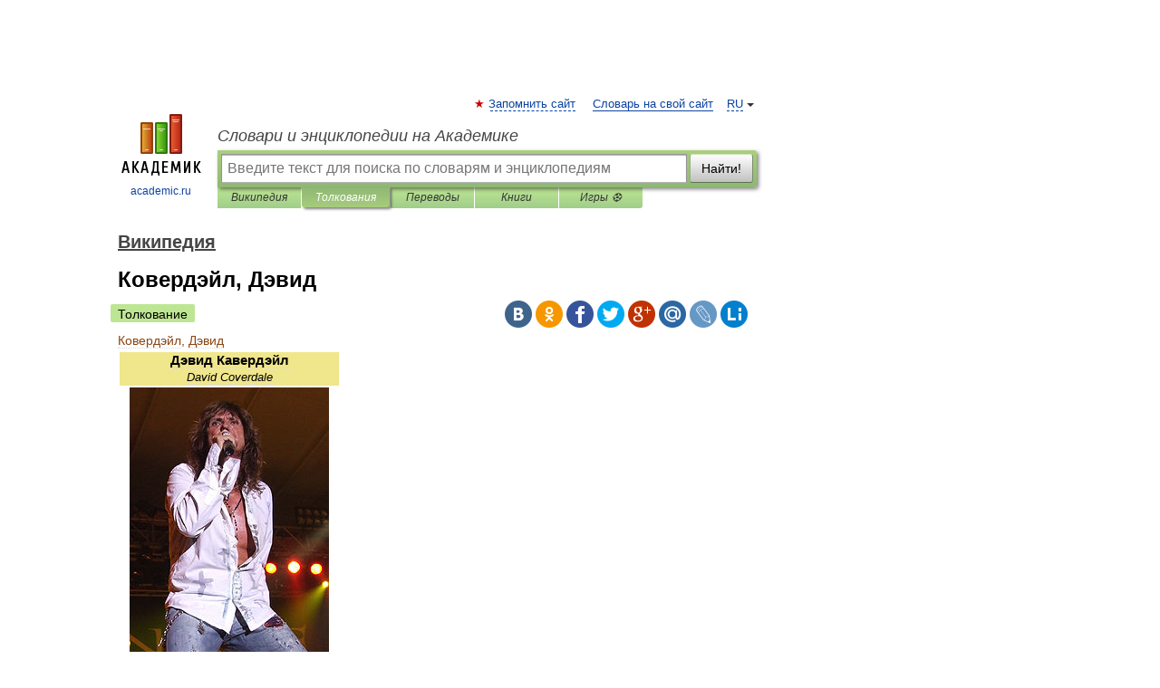

--- FILE ---
content_type: text/html; charset=UTF-8
request_url: https://dic.academic.ru/dic.nsf/ruwiki/480823
body_size: 19873
content:
<!DOCTYPE html>
<html lang="ru">
<head>


	<meta http-equiv="Content-Type" content="text/html; charset=utf-8" />
	<title>Ковердэйл, Дэвид | это... Что такое Ковердэйл, Дэвид?</title>
	<meta name="Description" content="Дэвид Кавердэйл David Coverdale" />
	<!-- type: desktop C: ru  -->
	<meta name="Keywords" content="Ковердэйл, Дэвид" />

 
	<!--[if IE]>
	<meta http-equiv="cleartype" content="on" />
	<meta http-equiv="msthemecompatible" content="no"/>
	<![endif]-->

	<meta name="viewport" content="width=device-width, initial-scale=1, minimum-scale=1">

	
	<meta name="rating" content="mature" />
    <meta http-equiv='x-dns-prefetch-control' content='on'>
    <link rel="dns-prefetch" href="https://ajax.googleapis.com">
    <link rel="dns-prefetch" href="https://www.googletagservices.com">
    <link rel="dns-prefetch" href="https://www.google-analytics.com">
    <link rel="dns-prefetch" href="https://pagead2.googlesyndication.com">
    <link rel="dns-prefetch" href="https://ajax.googleapis.com">
    <link rel="dns-prefetch" href="https://an.yandex.ru">
    <link rel="dns-prefetch" href="https://mc.yandex.ru">

    <link rel="preload" href="/images/Logo.png"   as="image" >
    <link rel="preload" href="/images/Logo_h.png" as="image" >

	<meta property="og:title" content="Ковердэйл, Дэвид | это... Что такое Ковердэйл, Дэвид?" />
	<meta property="og:type" content="article" />
	<meta property="og:url" content="https://dic.academic.ru/dic.nsf/ruwiki/480823" />
	<meta property="og:image" content="https://academic.ru/images/Logo_social_ru.png?3" />
	<meta property="og:description" content="Дэвид Кавердэйл David Coverdale" />
	<meta property="og:site_name" content="Словари и энциклопедии на Академике" />
	<link rel="search" type="application/opensearchdescription+xml" title="Словари и энциклопедии на Академике" href="//dic.academic.ru/dicsearch.xml" />
	<meta name="ROBOTS" content="ALL" />
	<link rel="next" href="https://dic.academic.ru/dic.nsf/ruwiki/480826" />
	<link rel="prev" href="https://dic.academic.ru/dic.nsf/ruwiki/480818" />
	<link rel="TOC" href="https://dic.academic.ru/contents.nsf/ruwiki/" />
	<link rel="index" href="https://dic.academic.ru/contents.nsf/ruwiki/" />
	<link rel="contents" href="https://dic.academic.ru/contents.nsf/ruwiki/" />
	<link rel="canonical" href="https://dic.academic.ru/dic.nsf/ruwiki/480823" />

<!-- d/t desktop  -->

    <script>
      window.CaramelDomain = "academic.ru";
      const caramelJS = document.createElement('script'); 
      caramelJS.src = "https://ads.digitalcaramel.com/caramel.js?ts="+new Date().getTime();
      caramelJS.async = true;
      document.head.appendChild(caramelJS);
    </script>


    <script>window.yaContextCb = window.yaContextCb || [] </script> 
    <script async src="https://yandex.ru/ads/system/context.js"></script>

    
<!-- +++++ ab_flag=1 fa_flag=2 +++++ -->

<style type="text/css">
div.hidden,#sharemenu,div.autosuggest,#contextmenu,#ad_top,#ad_bottom,#ad_right,#ad_top2,#restrictions,#footer ul + div,#TerminsNavigationBar,#top-menu,#lang,#search-tabs,#search-box .translate-lang,#translate-arrow,#dic-query,#logo img.h,#t-direction-head,#langbar,.smm{display:none}p,ul{list-style-type:none;margin:0 0 15px}ul li{margin-bottom:6px}.content ul{list-style-type:disc}*{padding:0;margin:0}html,body{height:100%}body{padding:0;margin:0;color:#000;font:14px Helvetica,Arial,Tahoma,sans-serif;background:#fff;line-height:1.5em}a{color:#0d44a0;text-decoration:none}h1{font-size:24px;margin:0 0 18px}h2{font-size:20px;margin:0 0 14px}h3{font-size:16px;margin:0 0 10px}h1 a,h2 a{color:#454545!important}#page{margin:0 auto}#page{min-height:100%;position:relative;padding-top:105px}#page{width:720px;padding-right:330px}* html #page{height:100%}#header{position:relative;height:122px}#logo{float:left;margin-top:21px;width:125px}#logo a.img{width:90px;margin:0 0 0 16px}#logo a.img.logo-en{margin-left:13px}#logo a{display:block;font-size:12px;text-align:center;word-break:break-all}#site-title{padding-top:35px;margin:0 0 5px 135px}#site-title a{color:#000;font-size:18px;font-style:italic;display:block;font-weight:400}#search-box{margin-left:135px;border-top-right-radius:3px;border-bottom-right-radius:3px;padding:4px;position:relative;background:#abcf7e;min-height:33px}#search-box.dic{background:#896744}#search-box table{border-spacing:0;border-collapse:collapse;width:100%}#search-box table td{padding:0;vertical-align:middle}#search-box table td:first-child{padding-right:3px}#search-box table td:last-child{width:1px}#search-query,#dic-query,.translate-lang{padding:6px;font-size:16px;height:18px;border:1px solid #949494;width:100%;box-sizing:border-box;height:32px;float:none;margin:0;background:white;float:left;border-radius:0!important}#search-button{width:70px;height:32px;text-align:center;border:1px solid #7a8e69;border-radius:3px;background:#e0e0e0}#search-tabs{display:block;margin:0 15px 0 135px;padding:0;list-style-type:none}#search-tabs li{float:left;min-width:70px;max-width:140px;padding:0 15px;height:23px;line-height:23px;background:#bde693;text-align:center;margin-right:1px}#search-box.dic + #search-tabs li{background:#C9A784}#search-tabs li:last-child{border-bottom-right-radius:3px}#search-tabs li a{color:#353535;font-style:italic;font-size:12px;display:block;white-space:nowrap;text-overflow:ellipsis;overflow:hidden}#search-tabs li.active{height:22px;line-height:23px;position:relative;background:#abcf7e;border-bottom-left-radius:3px;border-bottom-right-radius:3px}#search-box.dic + #search-tabs li.active{background:#896744}#search-tabs li.active a{color:white}#content{clear:both;margin:30px 0;padding-left:15px}#content a{text-decoration:underline}#content .breadcrumb{margin-bottom:20px}#search_sublinks,#search_links{margin-bottom:8px;margin-left:-8px}#search_sublinks a,#search_links a{padding:3px 8px 1px;border-radius:2px}#search_sublinks a.active,#search_links a.active{color:#000 !important;background:#bde693;text-decoration:none!important}.term{color:saddlebrown}@media(max-width:767px){.hideForMobile{display:none}#header{height:auto}#page{padding:5px;width:auto}#logo{float:none;width:144px;text-align:left;margin:0;padding-top:5px}#logo a{height:44px;overflow:hidden;text-align:left}#logo img.h{display:initial;width:144px;height:44px}#logo img.v{display:none}#site-title{padding:0;margin:10px 0 5px}#search-box,#search-tabs{clear:both;margin:0;width:auto;padding:4px}#search-box.translate #search-query{width:100%;margin-bottom:4px}#search-box.translate #td-search{overflow:visible;display:table-cell}ul#search-tabs{white-space:nowrap;margin-top:5px;overflow-x:auto;overflow-y:hidden}ul#search-tabs li,ul#search-tabs li.active{background:none!important;box-shadow:none;min-width:0;padding:0 5px;float:none;display:inline-block}ul#search-tabs li a{border-bottom:1px dashed green;font-style:normal;color:green;font-size:16px}ul#search-tabs li.active a{color:black;border-bottom-color:white;font-weight:700}ul#search-tabs li a:hover,ul#search-tabs li.active a:hover{color:black}#content{margin:15px 0}.h250{height:280px;max-height:280px;overflow:hidden;margin:25px 0 25px 0}
}</style>

	<link rel="shortcut icon" href="https://academic.ru/favicon.ico" type="image/x-icon" sizes="16x16" />
	<link rel="shortcut icon" href="https://academic.ru/images/icon.ico" type="image/x-icon" sizes="32x32" />
    <link rel="shortcut icon" href="https://academic.ru/images/icon.ico" type="image/x-icon" sizes="48x48" />
    
    <link rel="icon" type="image/png" sizes="16x16" href="/images/Logo_16x16_transparent.png" />
    <link rel="icon" type="image/png" sizes="32x32" href="/images/Logo_32x32_transparent.png" />
    <link rel="icon" type="image/png" sizes="48x48" href="/images/Logo_48x48_transparent.png" />
    <link rel="icon" type="image/png" sizes="64x64" href="/images/Logo_64x64_transparent.png" />
    <link rel="icon" type="image/png" sizes="128x128" href="/images/Logo_128x128_transparent.png" />

    <link rel="apple-touch-icon" sizes="57x57"   href="/images/apple-touch-icon-57x57.png" />
    <link rel="apple-touch-icon" sizes="60x60"   href="/images/apple-touch-icon-60x60.png" />
    <link rel="apple-touch-icon" sizes="72x72"   href="/images/apple-touch-icon-72x72.png" />
    <link rel="apple-touch-icon" sizes="76x76"   href="/images/apple-touch-icon-76x76.png" />
    <link rel="apple-touch-icon" sizes="114x114" href="/images/apple-touch-icon-114x114.png" />
    <link rel="apple-touch-icon" sizes="120x120" href="/images/apple-touch-icon-120x120.png" />
  
    <!-- link rel="mask-icon" href="/images/safari-pinned-tab.svg" color="#5bbad5" -->
    <meta name="msapplication-TileColor" content="#00aba9" />
    <meta name="msapplication-config" content="/images/browserconfig.xml" />
    <meta name="theme-color" content="#ffffff" />

    <meta name="apple-mobile-web-app-capable" content="yes" />
    <meta name="apple-mobile-web-app-status-bar-style" content="black /">


<script type="text/javascript">
  (function(i,s,o,g,r,a,m){i['GoogleAnalyticsObject']=r;i[r]=i[r]||function(){
  (i[r].q=i[r].q||[]).push(arguments)},i[r].l=1*new Date();a=s.createElement(o),
  m=s.getElementsByTagName(o)[0];a.async=1;a.src=g;m.parentNode.insertBefore(a,m)
  })(window,document,'script','//www.google-analytics.com/analytics.js','ga');

  ga('create', 'UA-2754246-1', 'auto');
  ga('require', 'displayfeatures');

  ga('set', 'dimension1', 'Общая информация');
  ga('set', 'dimension2', 'article');
  ga('set', 'dimension3', '0');

  ga('send', 'pageview');

</script>


<script type="text/javascript">
	if(typeof(console) == 'undefined' ) console = {};
	if(typeof(console.log) == 'undefined' ) console.log = function(){};
	if(typeof(console.warn) == 'undefined' ) console.warn = function(){};
	if(typeof(console.error) == 'undefined' ) console.error = function(){};
	if(typeof(console.time) == 'undefined' ) console.time = function(){};
	if(typeof(console.timeEnd) == 'undefined' ) console.timeEnd = function(){};
	Academic = {};
	Academic.sUserLanguage = 'ru';
	Academic.sDomainURL = 'https://dic.academic.ru/dic.nsf/ruwiki/';
	Academic.sMainDomainURL = '//dic.academic.ru/';
	Academic.sTranslateDomainURL = '//translate.academic.ru/';
	Academic.deviceType = 'desktop';
		Academic.sDictionaryId = 'ruwiki';
		Academic.Lang = {};
	Academic.Lang.sTermNotFound = 'Термин, отвечающий запросу, не найден'; 
</script>


<!--  Вариокуб -->
<script type="text/javascript">
    (function(e, x, pe, r, i, me, nt){
    e[i]=e[i]||function(){(e[i].a=e[i].a||[]).push(arguments)},
    me=x.createElement(pe),me.async=1,me.src=r,nt=x.getElementsByTagName(pe)[0],me.addEventListener("error",function(){function cb(t){t=t[t.length-1],"function"==typeof t&&t({flags:{}})};Array.isArray(e[i].a)&&e[i].a.forEach(cb);e[i]=function(){cb(arguments)}}),nt.parentNode.insertBefore(me,nt)})
    (window, document, "script", "https://abt.s3.yandex.net/expjs/latest/exp.js", "ymab");

    ymab("metrika.70309897", "init"/*, {clientFeatures}, {callback}*/);
    ymab("metrika.70309897", "setConfig", {enableSetYmUid: true});
</script>





</head>
<body>

<div id="ad_top">
<!-- top bnr -->
<div class="banner" style="max-height: 90px; overflow: hidden; display: inline-block;">




<!-- Yandex.RTB R-A-12643772-1 -->
<div id="yandex_rtb_R-A-12643772-1"></div>
<script>
window.yaContextCb.push(() => {
    Ya.Context.AdvManager.render({
        "blockId": "R-A-12643772-1",
        "renderTo": "yandex_rtb_R-A-12643772-1"
    })
})
</script>


</div> <!-- top banner  -->




</div>
	<div id="page"  >








			<div id="header">
				<div id="logo">
					<a href="//academic.ru">
						<img src="//academic.ru/images/Logo.png" class="v" alt="academic.ru" width="88" height="68" />
						<img src="//academic.ru/images/Logo_h.png" class="h" alt="academic.ru" width="144" height="44" />
						<br />
						academic.ru					</a>
				</div>
					<ul id="top-menu">
						<li id="lang">
							<a href="#" class="link">RU</a>

							<ul id="lang-menu">

							<li><a href="//en-academic.com">EN</a></li>
<li><a href="//de-academic.com">DE</a></li>
<li><a href="//es-academic.com">ES</a></li>
<li><a href="//fr-academic.com">FR</a></li>
							</ul>
						</li>
						<!--li><a class="android" href="//dic.academic.ru/android.php">Android версия</a></li-->
						<!--li><a class="apple" href="//dic.academic.ru/apple.php">iPhone/iPad версия</a></li-->
						<li><a class="add-fav link" href="#" onClick="add_favorite(this);">Запомнить сайт</a></li>
						<li><a href="//partners.academic.ru/partner_proposal.php" target="_blank">Словарь на свой сайт</a></li>
						<!--li><a href="#">Форум</a></li-->
					</ul>
					<h2 id="site-title">
						<a href="//academic.ru">Словари и энциклопедии на Академике</a>
					</h2>

					<div id="search-box">
						<form action="/searchall.php" method="get" name="formSearch">

<table><tr><td id="td-search">

							<input type="text" name="SWord" id="search-query" required
							value=""
							title="Введите текст для поиска по словарям и энциклопедиям" placeholder="Введите текст для поиска по словарям и энциклопедиям"
							autocomplete="off">


<div class="translate-lang">
	<select name="from" id="translateFrom">
				<option value="xx">Все языки</option><option value="ru" selected>Русский</option><option value="en">Английский</option><option value="fr">Французский</option><option value="de">Немецкий</option><option value="es">Испанский</option><option disabled>────────</option><option value="sq">Албанский</option><option value="al">Алтайский</option><option value="ar">Арабский</option><option value="an">Арагонский</option><option value="hy">Армянский</option><option value="rp">Арумынский</option><option value="at">Астурийский</option><option value="af">Африкаанс</option><option value="bb">Багобо</option><option value="eu">Баскский</option><option value="ba">Башкирский</option><option value="be">Белорусский</option><option value="bg">Болгарский</option><option value="bu">Бурятский</option><option value="cy">Валлийский</option><option value="wr">Варайский</option><option value="hu">Венгерский</option><option value="vp">Вепсский</option><option value="hs">Верхнелужицкий</option><option value="vi">Вьетнамский</option><option value="ht">Гаитянский</option><option value="el">Греческий</option><option value="ka">Грузинский</option><option value="gn">Гуарани</option><option value="gd">Гэльский</option><option value="da">Датский</option><option value="dl">Долганский</option><option value="pr">Древнерусский язык</option><option value="he">Иврит</option><option value="yi">Идиш</option><option value="in">Ингушский</option><option value="id">Индонезийский</option><option value="ik">Инупиак</option><option value="ga">Ирландский</option><option value="is">Исландский</option><option value="it">Итальянский</option><option value="yo">Йоруба</option><option value="kk">Казахский</option><option value="kc">Карачаевский</option><option value="ca">Каталанский</option><option value="qy">Квенья</option><option value="qu">Кечуа</option><option value="ky">Киргизский</option><option value="zh">Китайский</option><option value="go">Клингонский</option><option value="kv">Коми</option><option value="mm">Коми</option><option value="ko">Корейский</option><option value="cr">Кри</option><option value="ct">Крымскотатарский</option><option value="kp">Кумыкский</option><option value="ku">Курдский</option><option value="km">Кхмерский</option><option value="la">Латинский</option><option value="lv">Латышский</option><option value="ln">Лингала</option><option value="lt">Литовский</option><option value="lb">Люксембургский</option><option value="mu">Майя</option><option value="mk">Македонский</option><option value="ms">Малайский</option><option value="ma">Маньчжурский</option><option value="mi">Маори</option><option value="mj">Марийский</option><option value="mc">Микенский</option><option value="mf">Мокшанский</option><option value="mn">Монгольский</option><option value="nu">Науатль</option><option value="nl">Нидерландский</option><option value="og">Ногайский</option><option value="no">Норвежский</option><option value="oa">Орокский</option><option value="os">Осетинский</option><option value="ot">Османский</option><option value="pi">Пали</option><option value="pm">Папьяменто</option><option value="pa">Пенджабский</option><option value="fa">Персидский</option><option value="pl">Польский</option><option value="pt">Португальский</option><option value="ro">Румынский, Молдавский</option><option value="sa">Санскрит</option><option value="se">Северносаамский</option><option value="sr">Сербский</option><option value="ld">Сефардский</option><option value="sz">Силезский</option><option value="sk">Словацкий</option><option value="sl">Словенский</option><option value="sw">Суахили</option><option value="tl">Тагальский</option><option value="tg">Таджикский</option><option value="th">Тайский</option><option value="tt">Татарский</option><option value="tw">Тви</option><option value="bo">Тибетский</option><option value="tf">Тофаларский</option><option value="tv">Тувинский</option><option value="tr">Турецкий</option><option value="tk">Туркменский</option><option value="ud">Удмуртский</option><option value="uz">Узбекский</option><option value="ug">Уйгурский</option><option value="uk">Украинский</option><option value="ur">Урду</option><option value="uu">Урумский</option><option value="fo">Фарерский</option><option value="fi">Финский</option><option value="hi">Хинди</option><option value="hr">Хорватский</option><option value="cu">Церковнославянский (Старославянский)</option><option value="ke">Черкесский</option><option value="ck">Чероки</option><option value="ce">Чеченский</option><option value="cs">Чешский</option><option value="cv">Чувашский</option><option value="cn">Шайенского</option><option value="sv">Шведский</option><option value="cj">Шорский</option><option value="sx">Шумерский</option><option value="ev">Эвенкийский</option><option value="gw">Эльзасский</option><option value="mv">Эрзянский</option><option value="eo">Эсперанто</option><option value="et">Эстонский</option><option value="ya">Юпийский</option><option value="sh">Якутский</option><option value="ja">Японский</option>	</select>
</div>
<div id="translate-arrow"><a>&nbsp;</a></div>
<div class="translate-lang">
	<select name="to" id="translateOf">
				<option value="xx" selected>Все языки</option><option value="ru">Русский</option><option value="en">Английский</option><option value="fr">Французский</option><option value="de">Немецкий</option><option value="es">Испанский</option><option disabled>────────</option><option value="av">Аварский</option><option value="ad">Адыгейский</option><option value="az">Азербайджанский</option><option value="ai">Айнский язык</option><option value="al">Алтайский</option><option value="ar">Арабский</option><option value="hy">Армянский</option><option value="eu">Баскский</option><option value="ba">Башкирский</option><option value="be">Белорусский</option><option value="hu">Венгерский</option><option value="vp">Вепсский</option><option value="vd">Водский</option><option value="el">Греческий</option><option value="da">Датский</option><option value="he">Иврит</option><option value="yi">Идиш</option><option value="iz">Ижорский</option><option value="in">Ингушский</option><option value="id">Индонезийский</option><option value="is">Исландский</option><option value="it">Итальянский</option><option value="kk">Казахский</option><option value="kc">Карачаевский</option><option value="zh">Китайский</option><option value="kv">Коми</option><option value="ct">Крымскотатарский</option><option value="kp">Кумыкский</option><option value="la">Латинский</option><option value="lv">Латышский</option><option value="lt">Литовский</option><option value="mj">Марийский</option><option value="mf">Мокшанский</option><option value="mn">Монгольский</option><option value="nl">Нидерландский</option><option value="no">Норвежский</option><option value="os">Осетинский</option><option value="fa">Персидский</option><option value="pl">Польский</option><option value="pt">Португальский</option><option value="sk">Словацкий</option><option value="sl">Словенский</option><option value="sw">Суахили</option><option value="tg">Таджикский</option><option value="th">Тайский</option><option value="tt">Татарский</option><option value="tr">Турецкий</option><option value="tk">Туркменский</option><option value="ud">Удмуртский</option><option value="uz">Узбекский</option><option value="ug">Уйгурский</option><option value="uk">Украинский</option><option value="uu">Урумский</option><option value="fi">Финский</option><option value="cu">Церковнославянский (Старославянский)</option><option value="ce">Чеченский</option><option value="cs">Чешский</option><option value="cv">Чувашский</option><option value="sv">Шведский</option><option value="cj">Шорский</option><option value="ev">Эвенкийский</option><option value="mv">Эрзянский</option><option value="eo">Эсперанто</option><option value="et">Эстонский</option><option value="sh">Якутский</option><option value="ja">Японский</option>	</select>
</div>
<input type="hidden" name="did" id="did-field" value="ruwiki" />
<input type="hidden" id="search-type" name="stype" value="" />

</td><td>

							<button id="search-button">Найти!</button>

</td></tr></table>

						</form>

						<input type="text" name="dic_query" id="dic-query"
						title="Интерактивное оглавление. Вводите нужный Вам термин" placeholder="Интерактивное оглавление. Вводите нужный Вам термин"
						autocomplete="off" >


					</div>
				  <ul id="search-tabs">
    <li data-search-type="-1" id="thisdic" ><a href="#" onclick="return false;">Википедия</a></li>
    <li data-search-type="0" id="interpretations" class="active"><a href="#" onclick="return false;">Толкования</a></li>
    <li data-search-type="1"  id="translations" ><a href="#" onclick="return false;">Переводы</a></li>
    <li data-search-type="10" id="books"            ><a href="#" onclick="return false;">Книги       </a></li>
    <li data-search-type="88" id="games"            ><a href="https://games.academic.ru" title="Бесплатные игры" >Игры ⚽</a></li>
  </ul>
				</div>

	
<div id="ad_top2"></div>	
			<div id="content">

  
  				<div itemscope itemtype="http://data-vocabulary.org/Breadcrumb" style="clear: both;">
  				<h2 class="breadcrumb"><a href="/contents.nsf/ruwiki/" itemprop="url"><span itemprop="title">Википедия</span></a>
  				</h2>
  				</div>
  				<div class="content" id="selectable-content">
  					<div class="title" id="TerminTitle"> <!-- ID нужен для того, чтобы спозиционировать Pluso -->
  						<h1>Ковердэйл, Дэвид</h1>
  
  </div><div id="search_links"><a class="active">Толкование</a>  					</div>
  
  <ul class="smm">
  <li class="vk"><a onClick="share('vk'); return false;" href="#"></a></li>
  <li class="ok"><a onClick="share('ok'); return false;" href="#"></a></li>
  <li class="fb"><a onClick="share('fb'); return false;" href="#"></a></li>
  <li class="tw"><a onClick="share('tw'); return false;" href="#"></a></li>
  <li class="gplus"><a onClick="share('g+'); return false;" href="#"></a></li>
  <li class="mailru"><a onClick="share('mail.ru'); return false;" href="#"></a></li>
  <li class="lj"><a onClick="share('lj'); return false;" href="#"></a></li>
  <li class="li"><a onClick="share('li'); return false;" href="#"></a></li>
</ul>
<div id="article"><dl>
<div itemscope itemtype="http://webmaster.yandex.ru/vocabularies/enc-article.xml">

               <dt itemprop="title" class="term" lang="ru">Ковердэйл, Дэвид</dt>

               <dd itemprop="content" class="descript" lang="ru">
				
																
								
				<div id="mw-content-text" lang="ru" dir="ltr" class="mw-content-ltr"><table class="infobox" cellspacing="2" style="width: 22em; text-align: left; font-size: 88%; line-height: 1.5em; width: 20em;">
<tr>
<td colspan="2" class="" style="text-align:center; font-size: 125%; font-weight: bold; background:#f0e68c;"><span class="fn">Дэвид Кавердэйл</span><br />
<small style="font-weight: normal;"><i class="nickname">David Coverdale</i></small></td>
</tr>
<tr>
<td colspan="2" class="" style="text-align:center;"><a href="/pictures/wiki/files/68/David_Coverdale_1.jpg"><img  style="max-width : 98%; height: auto; width: auto;" src="/pictures/wiki/files/50/220px-David_Coverdale_1.jpg" alt="David Coverdale 1.jpg" border="0" width="220" height="293" srcset="//upload.wikimedia.org/wikipedia/commons/thumb/0/02/David_Coverdale_1.jpg/330px-David_Coverdale_1.jpg 1.5x, //upload.wikimedia.org/wikipedia/commons/thumb/0/02/David_Coverdale_1.jpg/440px-David_Coverdale_1.jpg 2x" /></a></td>
</tr>
<tr>
<th colspan="2" style="text-align:center; background:#f0e68c;">Основная информация</th>
</tr>
<tr>
<th style="">Дата&#160;рождения</th>
<td class="bday" style="background:#EFF0F7;">
<p><span style="white-space:nowrap;"><a href="3011">22&#160;сентября</a> <a href="886">1951</a><span style="display:none">(<span class="bday">1951-09-22</span>)</span></span> (61&#160;год)</p>
</td>
</tr>
<tr>
<th style="">Место&#160;рождения</th>
<td class="adr" style="background:#EFF0F7;">
<p>Солтбёрн-Бай-Зэ-Си, <a href="86">Великобритания</a></p>
</td>
</tr>
<tr>
<th style="">Страна</th>
<td class="adr" style="background:#EFF0F7;">
<p><span style="white-space:nowrap;"><span class="flagicon"><a href="/pictures/wiki/files/70/Flag_of_the_United_Kingdom.svg"><img  style="max-width : 98%; height: auto; width: auto;" src="/pictures/wiki/files/50/20px-Flag_of_the_United_Kingdom.svg.png" alt="Flag of the United Kingdom.svg" border="0" width="20" height="10" class="thumbborder" srcset="//upload.wikimedia.org/wikipedia/commons/thumb/a/ae/Flag_of_the_United_Kingdom.svg/30px-Flag_of_the_United_Kingdom.svg.png 1.5x, //upload.wikimedia.org/wikipedia/commons/thumb/a/ae/Flag_of_the_United_Kingdom.svg/40px-Flag_of_the_United_Kingdom.svg.png 2x" /></a></span>&#160;<a href="86">Великобритания</a></span></p>
</td>
</tr>
<tr>
<th style="">Профессии</th>
<td class="note" style="background:#EFF0F7;">
<p><a href="24896">Певец</a>, автор песен</p>
</td>
</tr>
<tr>
<th style="">Жанры</th>
<td class="note" style="background:#EFF0F7;">
<p><a href="29617">хард-рок</a>, <a href="283122">блюз-рок</a>, <a href="210478">глэм-рок</a></p>
</td>
</tr>
<tr>
<th style="">Коллективы</th>
<td class="note" style="background:#EFF0F7;">
<p>Denver Mule, The Skyliners, The Government, Harvest, River's Invitation, The Fabulosa Brothers, <a href="6271">Deep Purple</a>, <a href="450641">Whitesnake</a>, Coverdale-Page</p>
</td>
</tr>
</table>
<p><b>Дэвид Кавердэйл</b> (<a href="6161">англ.</a>&#160;<i><span lang="en" xml:lang="en">David Coverdale</span></i>; <a href="3011">22 сентября</a> <a href="708563">1951</a>, Солтбёрн, <a href="97046">Северный Йоркшир</a>)&#160;— британский и американский <a href="7312">рок</a>-<a href="56088">вокалист</a>, автор песен. Наиболее известен как вокалист групп <a href="6271">Deep Purple</a> и <a href="450641">Whitesnake</a>.</p>
<table id="toc" class="toc">
<tr>
<td>
<div id="toctitle">
<h2>Содержание</h2>
</div>
<ul>
<li class="toclevel-1 tocsection-1"><a href="#.D0.91.D0.B8.D0.BE.D0.B3.D1.80.D0.B0.D1.84.D0.B8.D1.8F"><span class="tocnumber">1</span> <span class="toctext">Биография</span></a></li>
<li class="toclevel-1 tocsection-2"><a href="#.D0.94.D0.B8.D1.81.D0.BA.D0.BE.D0.B3.D1.80.D0.B0.D1.84.D0.B8.D1.8F"><span class="tocnumber">2</span> <span class="toctext">Дискография</span></a>
<ul>
<li class="toclevel-2 tocsection-3"><a href="#.D0.94.D1.80.D1.83.D0.B3.D0.BE.D0.B5"><span class="tocnumber">2.1</span> <span class="toctext">Другое</span></a></li>
</ul>
</li>
<li class="toclevel-1 tocsection-4"><a href="#.D0.9F.D1.80.D0.B8.D0.BC.D0.B5.D1.87.D0.B0.D0.BD.D0.B8.D1.8F"><span class="tocnumber">3</span> <span class="toctext">Примечания</span></a></li>
<li class="toclevel-1 tocsection-5"><a href="#.D0.A1.D1.81.D1.8B.D0.BB.D0.BA.D0.B8"><span class="tocnumber">4</span> <span class="toctext">Ссылки</span></a></li>
</ul>
</td>
</tr>
</table>
<h2> <span class="mw-headline" id=".D0.91.D0.B8.D0.BE.D0.B3.D1.80.D0.B0.D1.84.D0.B8.D1.8F">Биография</span></h2>
<p>Родители Кавердэйла владели пабом, так что ему довелось услышать много «живой» музыки. Дэвид научился играть на гитаре, но настоящий его талант раскрылся в пении. Помимо музыки Дэвид любил рисовать, и даже ненадолго стал студентом художественного колледжа в <a href="251642">Мидлсбро</a> (где познакомился с <a href="1035944">Мики Муди</a><sup id="cite_ref-seva_1-0" class="reference"><a href="#cite_note-seva-1">[1]</a></sup>), однако интерес к музыке перевесил, и в <a href="1411">1967 году</a>, будучи ещё студентом, он начал петь в группе «Denver Mule», потом стал участником группы «The Skylines», позже переименованной в «The Government».</p>
<p>Существует легенда, что Дэвид Кавердейл ещё в августе <a href="1413">1969 года</a>, выступая в «The Government» в одном из университетов на разогреве у «<a href="6271">Deep Purple</a>», имел за кулисами разговор с <a href="654233">Джоном Лордом</a>, который предусмотрительно дал ему свой номер телефона на случай, если вариант с <a href="138545">Гилланом</a> не сработает. На гастроли в <a href="140">Данию</a> Кавердэйл отправился уже в составе «Harvest», а по возвращении присоединился к «River’s Invitation». В тот же период он работал продавцом в магазине одежды в городе Редкар<sup id="cite_ref-2" class="reference"><a href="#cite_note-2">[2]</a></sup>.</p>
<p>В начале <a href="910">1973 года</a> он основал группу «The Fabulosa Brothers». В тот же году он по совету друга послал <a href="633980">демо</a>-плёнку в штаб-квартиру <a href="6271">Deep Purple</a>, которые искали себе нового вокалиста. Джон Лорд вспоминал впоследствии, что в тот день они собрались на прослушивание, на столе лежала гора лент, пришедших по почте. Энтузиазма особого никто не проявлял&#160;— снова нужно было выслушивать потуги любителей. Взяли первую попавшуюся, поставили на магнитофон. Это была лента, которую прислал Кавердейл. Прежде всего всех поразило звучание голоса, а затем то, что он взял для исполнения необычную песню Гарри Нильcона «Everybody’s Talkin'». Запись была не очень высокого качества, сделанная, очевидно, во время выступления в клубе, однако этого было достаточно, чтобы по обратному адресу полетела телеграмма: «Немедленно выезжай на прослушивание»<sup id="cite_ref-seva_1-1" class="reference"><a href="#cite_note-seva-1">[1]</a></sup>.</p>
<p>Прослушивание Кавердейла проходило в замке «Клирвелл», который стал своего рода штаб-квартирой группы, и в сентябре 1973 года Дэвид был утверждён как новый вокалист группы. В обновлённом составе группа отправилась в <a href="120308">Монтрё</a>, где записала альбом «<a href="414090">Burn</a>», который занял третье место в Англии.</p>
<p>В перерыве между турне Кавердэйл принял предложение Джона Лорда поучаствовать в его проекте «Windows». Новый альбом под названием «<a href="599409">Stormbringer</a>» вышел в конце <a href="1414">1974 года</a>. Следующий альбом группа записывала уже без Блэкмора&#160;— его заменил <a href="1258860">Томми Болин</a>. Несмотря на популярность последнего альбома «<a href="599552">Come Taste the Band</a>», в группе назревал кризис. Дэвид первым заявил Джону Лорду, что так продолжаться больше не может и он уходит из группы.</p>
<p>У Кавердейла было много предложений, однако он решил выпускать сольные пластинки. В <a href="1417">1977 году</a> вокалист переехал в <a href="35386">Западную Германию</a>, где записал свой первый альбом, «White Snake». На обложке диска красовалась белая змея, а внутри пряталась подборка соула, фанка и рок-ролла. Только две песни напоминали собой старый добрый Deep Purple. Это баллада Blindman , позднее переигранная на альбоме Ready'n'Willing и одноимённая с альбомом по-дипёпловски забойная песня White Snake , почему-то впоследствии забытая Кавердэйлом. Впрочем, в то время в Британии господствовал <a href="4774">панк-рок</a>, и релиз пришёлся не ко двору. Сходная участь ожидала и второй сольник, «Northwinds». После его выхода Кавердэйл вернулся на родину, где основал «<a href="450641">Whitesnake</a>», в которую вошли гитаристы <a href="1035944">Мики Муди</a>, участвовавший в создании сольных альбомов Кавердэйла, и Берни Марден, переманенный Кавердэйлом из Paice Ashton &amp; Lord, басист Нил Мюрэй, барабанщик Дэвид Даул и клавишник Брайан Джонстон. Постепенно группа создала себе хорошую репутацию и к началу 80-х оказалась в высших кругах рок-сообщества.</p>
<p>В <a href="897">1982 году</a> Кавердэйлу предложили место вокалиста в <a href="16121">Black Sabbath</a> вместо ушедшего <a href="901029">Дио</a>. Кавердэйл отказался.</p>
<p>В 1984 году Кавердейлу, позвонил Дэвид Гиффен. «Пока Дэвид не связался со мной, я работал по всему миру, но не в Америке. В 1984 я фактически прекратил записываться в Европе. Мой первый брак трещал по швам. Тогда и позвонил мне Дэвид Гиффен: „Пришло время серьёзно взглянуть на Америку“. В Лондоне меня уже ничто не удерживало, поэтому вместо того, чтобы изредка наведываться в Штаты, я решил перебраться туда насовсем. И в течение четырёх-пяти лет все шло просто великолепно».</p>
<p>В августе-сентябре <a href="1450">1985 года</a> в <a href="450641">Whitesnake</a> приходит новый барабанщик, <a href="1208232">Эйнсли Данбар</a>, и группа начинает работать над новым альбомом (в будущем&#160;— знаменитый «Whitesnake 1987»), однако болезнь Ковердэйла вынуждает надолго отложить репетиции и запись<sup id="cite_ref-3" class="reference"><a href="#cite_note-3">[3]</a></sup>.</p>
<div class="thumb tleft">
<div class="thumbinner" style="width:222px;"><a href="/pictures/wiki/files/68/DavidCoverdale1983.jpg"><img  style="max-width : 98%; height: auto; width: auto;" src="/pictures/wiki/files/50/220px-DavidCoverdale1983.jpg" alt="" border="0" width="220" height="393" class="thumbimage" srcset="//upload.wikimedia.org/wikipedia/commons/5/58/DavidCoverdale1983.jpg 1.5x, //upload.wikimedia.org/wikipedia/commons/5/58/DavidCoverdale1983.jpg 2x" /></a>
<div class="thumbcaption">
<div class="magnify"><img  style="max-width : 98%; height: auto; width: auto;" src="magnify-clip.png" border="0" width="15" height="11" alt="" /></div>
Кавердэйл в 1990 году</div>
</div>
</div>
<p>Пик «змеиной» карьеры пришёлся на <a href="1452">1987 год</a><sup id="cite_ref-4" class="reference"><a href="#cite_note-4">[4]</a></sup>.</p>
<p>Дэвид женился на Тони в <a href="708754">1989</a> после страстных ухаживаний. Он называл её своей «распутницей и вдохновительницей»<sup id="cite_ref-5" class="reference"><a href="#cite_note-5">[5]</a></sup>.</p>
<p>По окончании турне в <a href="1455">1990 году</a>, Дэвид решил прекратить существование группы: «в конец 1990 года мне потребовалось 2 развода&#160;— один с <a href="450641">Whitesnake</a>, другой с Тони».</p>
<p>В марте <a href="889">1991 года</a> состоялась встреча двух легенд: Дэвид Кавердэйл и <a href="896159">Джимми Пэйдж</a> встретились в <a href="1295">Нью-Йорке</a> и обсудили возможности совместного творчества. Итогом стал альбом «Coverdale/Page», вышедший в марте <a href="1342">1993 года</a>, и последовавший за ним тур, состоявший из семи концертов<sup id="cite_ref-6" class="reference"><a href="#cite_note-6">[6]</a></sup>.</p>
<p>Летом <a href="1456">1994 года</a> состоялся тур <a href="450641">Whitesnake</a> нового состава&#160;— <a href="764387">Адриан Ванденберг</a>, Уоррэн де Мартини, <a href="678355">Руди Сарзо</a>, Дэнни Кармаззи и Пол Миркович. Первый концерт состоялся в <a href="32">Санкт-Петербурге</a>. Whitesnake стали хэдлайнерами фестиваля «Белые Ночи Санкт-Петербурга».</p>
<table style="margin:auto; border-collapse:collapse; background-color:transparent; border-style:none;">
<tr>
<td style="width:30px; vertical-align:top; padding-right:10px;"><a href="/pictures/wiki/files/65/Aquote1.png"><img  style="max-width : 98%; height: auto; width: auto;" src="/pictures/wiki/files/51/30px-Aquote1.png" alt="«" border="0" width="30" height="23" srcset="//upload.wikimedia.org/wikipedia/commons/4/44/Aquote1.png 1.5x, //upload.wikimedia.org/wikipedia/commons/4/44/Aquote1.png 2x" /></a></td>
<td><span style="font-style:italic"><cite>Мне понравились впечатления от посещения России. Я вполне удовлетворён приёмом и тем, что увидел, но у меня была БОЛЬШАЯ проблема с «честностью» некоторых «организаторов». К тому же ВСЕ мои альбомы, которые просили подписать люди, были «пиратскими». Все до единого!!! Ни одного легального альбома!!!</cite></span>
<div style="overflow:auto">
<div class="NavFrame collapsed" style="border:0px solid #F5F5F5">
<div class="NavHead" style="text-align:left;color:#808080"><span style="font-style:italic"><cite><i>Оригинальный текст</i> &#160;<span class="ref-info" title="на английском языке" style="font-size:85%; cursor:help; color:#888;">(англ.)</span>&#160;&#160;</cite></span></div>
<div class="NavContent" style="text-align: left">
<p><span style="font-style:italic"><span lang="en" xml:lang="en"><i>I loved the experience of visiting Russia… I thoroughly enjoyed the audiences and seeing the country, but, I had a BIG problem with the 'honesty' of a lot of the 'organisers'… Also, I found that ALL of my recordings people asked me to sign were 'bootlegs'… and I mean ALL of 'em!!!… Not one legitimate album!!!</i></span></span></p>
</div>
</div>
</div>
</td>
<td style="width:30px; vertical-align:bottom; padding-left:10px;"><a href="/pictures/wiki/files/65/Aquote2.png"><img  style="max-width : 98%; height: auto; width: auto;" src="/pictures/wiki/files/51/30px-Aquote2.png" alt="»" border="0" width="30" height="23" srcset="//upload.wikimedia.org/wikipedia/commons/4/49/Aquote2.png 1.5x, //upload.wikimedia.org/wikipedia/commons/4/49/Aquote2.png 2x" /></a></td>
</tr>
</table>
<p>Тур окончился в октябре.</p>
<p>После небольшого отдыха Ковердэйл вместе с Ванденбергом, Кармаззи и другими музыкантами вернулся в студию для записи сольного альбома, который должен был называться «The Last Hurrah». Однако обязательства перед <a href="57135">EMI</a> предполагали выход ещё одного альбома Whitesnake. В EMI также попросили сменить название. Альбом вышел в марте <a href="1458">1997 года</a> и назывался «<a href="608947">Restless Heart</a>». В ноябре 1997 году Whitestake в в составе David Coverdale&#160;— Vocals,Adrian Vandenberg&#160;— Guitar,Steve Farris&#160;— Guitar,Tony Franklin&#160;— Bass,Denny Carmassi&#160;— Drums,Derek Hilland&#160;— Keyboards посетили Россию с поддержкой своего альбома Restless Heart World Tour. Концерт в Москве был отснят Российским телевидением. В то же время Девид говорил о том что это прощальное турне.</p>
<p>В конце <a href="901">2002 года</a> Кавердэйл на официальном сайте объявил о возобновлении деятельности Whitesnake, а под Рождество был объявлен состав. <a href="2829">29 января</a> <a href="709119">2003</a> концертом в Джэксонвилле, начался «mmm… Nice Package Tour».</p>
<p>В <a href="7176">2006&#160;году</a> Дэвид Кавердейл стал гражданином США, сохранив при этом английское подданство<sup id="cite_ref-7" class="reference"><a href="#cite_note-7">[7]</a></sup>.</p>
<h2> <span class="mw-headline" id=".D0.94.D0.B8.D1.81.D0.BA.D0.BE.D0.B3.D1.80.D0.B0.D1.84.D0.B8.D1.8F">Дискография</span></h2>
<div class="thumb tright">
<div class="thumbinner" style="width:222px;"><a href="/pictures/wiki/files/87/Whitesnake_live.jpg"><img  style="max-width : 98%; height: auto; width: auto;" src="/pictures/wiki/files/50/220px-Whitesnake_live.jpg" alt="" border="0" width="220" height="165" class="thumbimage" srcset="//upload.wikimedia.org/wikipedia/commons/thumb/0/0c/Whitesnake_live.jpg/330px-Whitesnake_live.jpg 1.5x, //upload.wikimedia.org/wikipedia/commons/thumb/0/0c/Whitesnake_live.jpg/440px-Whitesnake_live.jpg 2x" /></a>
<div class="thumbcaption">
<div class="magnify"><img  style="max-width : 98%; height: auto; width: auto;" src="magnify-clip.png" border="0" width="15" height="11" alt="" /></div>
Ковердэйл с группой Whitesnake. 2003 год</div>
</div>
</div>
<p><b>Deep Purple</b></p>
<ul>
<li><i><a href="414090">Burn</a></i> (1974)</li>
<li><i><a href="599409">Stormbringer</a></i> (1974)</li>
<li><i><a href="1438530">Made in Europe</a></i> (1975)</li>
<li><i><a href="599552">Come Taste the Band</a></i> (1975)</li>
<li><i><a href="1702499">Last Concert in Japan</a></i> (1976)</li>
<li><i>Singles A’s &amp; B’s</i> (1993)</li>
<li><i>On the Wings of a Russian Foxbat: Live in California 1976</i> (1995)</li>
<li><i>California Jamming: Live 1974</i> (1996)</li>
<li><i>Mk. III: The Final Concerts</i> (1996)</li>
<li><i>Days May Come and Days May Go, The California Rehearsals, June 1975</i> (2000)</li>
<li><i>1420 Beachwood Drive, The California Rehearsals, Part 2</i> (2000)</li>
<li><i><a href="1712273">This Time Around: Live in Tokyo</a></i> (2001)</li>
<li><i>Listen Learn Read On</i> (2002)</li>
<li><i>Just Might Take Your Life</i> (2003)</li>
<li><i><a href="1702896">Live in London</a></i> (2004)</li>
<li><i>Perks and Tit</i> (2004)</li>
<li><i>Live in Paris 1975</i> (2004)</li>
<li><i><a href="414090">Burn 30th Anniversary Edition</a></i> (2004)</li>
<li><i>Live in California 74</i> (DVD) (2005)</li>
<li><i>Phoenix Rising: Live</i> (2011)</li>
</ul>
<p><b>сольные альбомы</b></p>
<ul>
<li><i>White Snake</i> (1977)</li>
<li><i>Northwinds</i> (1978)</li>
<li><i><a href="1354370">Into the Light</a></i> (2000)</li>
</ul>
<p><b>Coverdale/Page</b></p>
<ul>
<li><i><a href="1426048">Coverdale · Page</a></i> (1993)</li>
</ul>
<p><b>Whitesnake</b></p>
<ul>
<li><i>Snakebite</i> (1978)</li>
<li><i>Trouble</i> (1978)</li>
<li><i><a href="1437868">Lovehunter</a></i> (1979)</li>
<li><i>Live at Hammersmith</i> (1980)</li>
<li><i>Ready an' Willing</i> (1980)</li>
<li><i>Live...In the Heart of the City</i> (1980)</li>
<li><i>Come an' Get It</i> (1981)</li>
<li><i>Saints &amp; Sinners</i> (1982)</li>
<li><i><a href="1708811">Slide It In</a></i> (1984)</li>
<li><i>Whitesnake</i> (1987)</li>
<li><i>Slip of the Tongue</i> (1989)</li>
<li><i><a href="608947">Restless Heart</a></i> (1997)</li>
<li><i>Starkers in Tokyo</i> (1997)</li>
<li><i>LIVE In the Still of the Night (DVD+CD Recorded on the 2004 UK Tour)</i> (2006)</li>
<li><i>Live: In The Shadow Of The Blues (2 CD set Recorded during the 2005—2006 world tours)</i> (2006)</li>
<li><i>Good To Be Bad</i> (2008)</li>
<li>Forevermore (2011)</li>
</ul>
<h3> <span class="mw-headline" id=".D0.94.D1.80.D1.83.D0.B3.D0.BE.D0.B5">Другое</span></h3>
<ul>
<li>1974&#160;— <a href="328537">Roger Glover &amp; Friends</a>&#160;— <i>The Butterfly Ball &amp; The Grasshopper's Feast</i> (песня «Behind the Smile»)</li>
<li>1974&#160;— Eddie Hardin&#160;— <i>Wizard’s Convention</i> (песня «Money To Burn»)</li>
<li>1974&#160;— <a href="732578">Jon Lord</a>&#160;— «Windows»&#160;— 2nd Movement, Gemini</li>
<li>1989&#160;— <a href="749452">Steve Vai</a>&#160;— 'Passion and Warfare <i>(«For the Love of God»)</i></li>
<li>1990&#160;— Various artists&#160;— <i>Days of Thunder</i></li>
<li>2000&#160;— Bernie Marsden&#160;— <i>And About Time Too</i> («Who’s Fooling Who», live)</li>
<li>2003&#160;— Tony Franklin&#160;— <i>Wonderland</i> («Sunshine Lady»)</li>
</ul>
<h2> <span class="mw-headline" id=".D0.9F.D1.80.D0.B8.D0.BC.D0.B5.D1.87.D0.B0.D0.BD.D0.B8.D1.8F">Примечания</span></h2>
<div class="references-small" style="">
<ol class="references">
<li id="cite_note-seva-1"><span class="mw-cite-backlink">↑ <a href="#cite_ref-seva_1-0"><sup><i><b>1</b></i></sup></a> <a href="#cite_ref-seva_1-1"><sup><i><b>2</b></i></sup></a></span> <span class="reference-text"><a rel="nofollow" class="external text" href="http://www.seva.ru/rock/?id=215">seva.ru&#160;— Рок-посевы</a></span></li>
<li id="cite_note-2"><b><a href="#cite_ref-2">↑</a></b> <span class="reference-text"><a rel="nofollow" class="external text" href="http://www.peoples.ru/art/music/rock/david_coverdale/">Дэвид Ковердеил / David Coverdale</a></span></li>
<li id="cite_note-3"><b><a href="#cite_ref-3">↑</a></b> <span class="reference-text"><a rel="nofollow" class="external text" href="http://www.deep-purple.ru/history/h_september.html">DEEP PURPLE Russian WWW Pages&#160;— WWW.DEEP-PURPLE.RU</a></span></li>
<li id="cite_note-4"><b><a href="#cite_ref-4">↑</a></b> <span class="reference-text"><a rel="nofollow" class="external text" href="http://hardrockcafe.narod.ru/d/davidcoverdale.htm">Рок-энциклопедия. David Coverdale</a></span></li>
<li id="cite_note-5"><b><a href="#cite_ref-5">↑</a></b> <span class="reference-text"><a rel="nofollow" class="external text" href="http://www.rockhell.spb.ru/musicians/whitesnake/a2.shtml">«Whitesnake: Год Белой Змеи»&#160;— история альбома «1987»</a></span></li>
<li id="cite_note-6"><b><a href="#cite_ref-6">↑</a></b> <span class="reference-text">некогда источник красовался на сайте whitesnake.ru, ныне доживает свой век на некоторых форумах. <a rel="nofollow" class="external text" href="http://snake1.kazan.ws/cgi-bin/guide.pl?id_razdel=18123&amp;action=article">например тут</a></span></li>
<li id="cite_note-7"><b><a href="#cite_ref-7">↑</a></b> <span class="reference-text"><a rel="nofollow" class="external text" href="http://forum.rock-center.org/archive/index.php/t-2828.html">Whitesnake [Архив]&#160;— ФОРУМЫ РОК-ЦЕНТРА</a></span></li>
</ol>
</div>
<h2> <span class="mw-headline" id=".D0.A1.D1.81.D1.8B.D0.BB.D0.BA.D0.B8">Ссылки</span></h2>
<ul>
<li><a rel="nofollow" class="external text" href="http://www.davidcoverdale.com/">David Coverdale официальный сайт.</a></li>
<li><a rel="nofollow" class="external text" href="http://whitesneake.ru/">David Coverdale.</a></li>
<li><a rel="nofollow" class="external text" href="http://music.msn.com/music/artist-biography/david-coverdale/">David Coverdale: Biography</a></li>
</ul>
<table class="navbox collapsible collapsed nowraplinks" style="margin:auto;;font-size:85%;">
<tr>
<th colspan="2" style="text-align:center;width:100%;background: #b0c4de"><span class="noprint plainlinksneverexpand" style="white-space:nowrap;font-size:xx-small;float:left;text-align:left;width:3.8em">&#160;<a href="/pictures/wiki/files/83/Searchtool.svg"><img  style="max-width : 98%; height: auto; width: auto;" src="/pictures/wiki/files/49/14px-Searchtool.svg.png" alt="Просмотр этого шаблона" border="0" width="14" height="14" srcset="//upload.wikimedia.org/wikipedia/commons/thumb/6/61/Searchtool.svg/21px-Searchtool.svg.png 1.5x, //upload.wikimedia.org/wikipedia/commons/thumb/6/61/Searchtool.svg/28px-Searchtool.svg.png 2x" /></a>&#160;</span><span style="font-size:110%"><a href="6271">Deep Purple</a></span></th>
</tr>
<tr>
<td style="text-align:center;background: #EEEEEE;" colspan="2"><span style="white-space:nowrap"><b><a href="138545">Иэн Гиллан</a></b><span style="font-weight:bold;">&#160;·</span>  <b><a href="328537">Роджер Гловер</a></b>&#160;<b>·</b></span> <span style="white-space:nowrap"><b><a href="1434404">Иэн Пейс</a></b>&#160;<b>·</b></span> <span style="white-space:nowrap"><b><a href="176367">Стив Морс</a></b>&#160;<b>·</b></span> <span style="white-space:nowrap"><b><a href="138995">Дон Эйри</a></b><br />
<a href="654233">Джон Лорд</a>&#160;<b>·</b></span> <span style="white-space:nowrap"><a href="117097">Ричи Блэкмор</a>&#160;<b>·</b></span> <span style="white-space:nowrap"><a href="255221">Род Эванс</a>&#160;<b>·</b></span> <span style="white-space:nowrap"><a href="269083">Ник Симпер</a>&#160;<b>·</b></span> <span style="white-space:nowrap"><strong class="selflink">Дэвид Ковердэйл</strong>&#160;<b>·</b></span> <span style="white-space:nowrap"><a href="591485">Гленн Хьюз</a>&#160;<b>·</b></span> <span style="white-space:nowrap"><a href="204832">Томми Болин</a>&#160;<b>·</b></span> <span style="white-space:nowrap"><a href="896399">Джо Линн Тёрнер</a>&#160;<b>·</b></span> <span style="white-space:nowrap"><a href="219472">Джо Сатриани</a></span></td>
</tr>
<tr>
<th style="white-space:nowrap;background: #EEEEEE;"><a href="138532">Студийные<br />
альбомы</a></th>
<td style="width:100%;background: #EEEEEE;;background: #fdfdfd;"><i><a href="144124">Shades of Deep Purple</a></i>&#160;<b>·</b> <span style="white-space:nowrap"><i><a href="141713">The Book of Taliesyn</a></i>&#160;<b>·</b></span> <span style="white-space:nowrap"><i><a href="138531">Deep Purple</a></i>&#160;<b>·</b></span> <span style="white-space:nowrap"><i><a href="722733">Deep Purple in Rock</a></i>&#160;<b>·</b></span> <span style="white-space:nowrap"><i><a href="386293">Fireball</a></i>&#160;<b>·</b></span> <span style="white-space:nowrap"><i><a href="1438469">Machine Head</a></i>&#160;<b>·</b></span> <span style="white-space:nowrap"><i><a href="590943">Who Do We Think We Are</a></i>&#160;<b>·</b></span> <span style="white-space:nowrap"><i><a href="414090">Burn</a></i>&#160;<b>·</b></span> <span style="white-space:nowrap"><i><a href="599409">Stormbringer</a></i>&#160;<b>·</b></span> <span style="white-space:nowrap"><i><a href="599552">Come Taste the Band</a></i> &#160;<b>·</b></span> <span style="white-space:nowrap"><i><a href="496580">Perfect Strangers</a></i>&#160;<b>·</b></span> <span style="white-space:nowrap"><i><a href="495328">The House of Blue Light</a></i> &#160;<b>·</b></span> <span style="white-space:nowrap"><i><a href="1711957">Slaves &amp; Masters</a></i>&#160;<b>·</b></span> <span style="white-space:nowrap"><i><a href="138415">The Battle Rages On…</a></i>&#160;<b>·</b></span> <span style="white-space:nowrap"><i><a href="608637">Purpendicular</a></i>&#160;<b>·</b></span> <span style="white-space:nowrap"><i><a href="601833">Abandon</a></i>&#160;<b>·</b></span> <span style="white-space:nowrap"><i><a href="180705">Bananas</a></i>&#160;<b>·</b></span> <span style="white-space:nowrap"><i><a href="180695">Rapture of the Deep</a></i></span></td>
</tr>
<tr>
<th style="white-space:nowrap;background: #EEEEEE;">Концертные<br />
альбомы</th>
<td style="width:100%;background: #EEEEEE;;background: #F7F7F7;"><i><a href="144148">Concerto for Group and Orchestra</a></i>&#160;<b>·</b> <span style="white-space:nowrap"><i><a href="606984">Made in Japan</a></i> &#160;<b>·</b></span> <span style="white-space:nowrap"><i><a href="1438530">Made in Europe</a></i>&#160;<b>·</b></span> <span style="white-space:nowrap"><i><a href="1702499">Last Concert in Japan</a></i>&#160;<b>·</b></span> <span style="white-space:nowrap"><i>Deep Purple in Concert</i>&#160;<b>·</b></span> <span style="white-space:nowrap"><i><a href="1702896">Live in London</a></i>&#160;<b>·</b></span> <span style="white-space:nowrap"><i>Scandinavian Nights</i>&#160;<b>·</b></span> <span style="white-space:nowrap"><i><a href="1441176">Nobody's Perfect</a></i>&#160;<b>·</b></span> <span style="white-space:nowrap"><i>In the Absence of Pink: Knebworth ’85</i>&#160;<b>·</b></span> <span style="white-space:nowrap"><i>Live in Japan</i>&#160;<b>·</b></span> <span style="white-space:nowrap"><i><a href="603384">Come Hell or High Water</a></i>&#160;<b>·</b></span> <span style="white-space:nowrap"><i>King Biscuit Flower Hour Presents: Deep Purple in Concert</i>&#160;<b>·</b></span> <span style="white-space:nowrap"><i>California Jamming</i>&#160;<b>·</b></span> <span style="white-space:nowrap"><i>Mk III: The Final Concerts</i>&#160;<b>·</b></span> <span style="white-space:nowrap"><i><a href="1702885">Live at the Olympia '96</a></i>&#160;<b>·</b></span> <span style="white-space:nowrap"><i>Gemini Suite Live</i>&#160;<b>·</b></span> <span style="white-space:nowrap"><i>Total Abandon: Australia ’99</i>&#160;<b>·</b></span> <span style="white-space:nowrap"><i>Deep Purple: Extended Versions</i>&#160;<b>·</b></span> <span style="white-space:nowrap"><i>Live at the Royal Albert Hall</i>&#160;<b>·</b></span> <span style="white-space:nowrap"><i>Live at the Rotterdam Ahoy</i>&#160;<b>·</b></span> <span style="white-space:nowrap"><i><a href="1712273">This Time Around: Live in Tokyo</a></i>&#160;<b>·</b></span> <span style="white-space:nowrap"><i>The Soundboard Series</i>&#160;<b>·</b></span> <span style="white-space:nowrap"><i>Live in Paris 1975</i>&#160;<b>·</b></span> <span style="white-space:nowrap"><i>Inglewood&#160;– Live in California</i>&#160;<b>·</b></span> <span style="white-space:nowrap"><i>Space Vol 1 &amp; 2</i>&#160;<b>·</b></span> <span style="white-space:nowrap"><i>Perks and Tit</i>&#160;<b>·</b></span> <span style="white-space:nowrap"><i>Live in Stockholm</i>&#160;<b>·</b></span> <span style="white-space:nowrap"><i>Live in Europe 1993</i>&#160;<b>·</b></span> <span style="white-space:nowrap"><i><a href="606690">Live at Montreux 1996</a></i>&#160;<b>·</b></span> <span style="white-space:nowrap"><i><a href="606704">Live in Montreux 69</a></i>&#160;<b>·</b></span> <span style="white-space:nowrap"><i><a href="1702894">Live in Denmark 1972</a></i>&#160;<b>·</b></span> <span style="white-space:nowrap"><i><a href="1712211">They All Came Down to Montreux</a></i></span></td>
</tr>
<tr>
<th style="white-space:nowrap;background: #EEEEEE;">Сборники</th>
<td style="width:100%;background: #EEEEEE;;background: #fdfdfd;"><i>Purple Passages</i>&#160;• <span style="white-space:nowrap"><i>Mark I &amp; II</i>&#160;•</span> <span style="white-space:nowrap"><i><a href="1692931">24 Carat Purple</a></i>&#160;•</span> <span style="white-space:nowrap"><i>Powerhouse</i>&#160;•</span> <span style="white-space:nowrap"><i>When We Rock, We Rock, and When We Roll, We Roll</i>&#160;•</span> <span style="white-space:nowrap"><i><a href="1711700">The Mark II Purple Singles</a></i>&#160;•</span> <span style="white-space:nowrap"><i><a href="1697910">Deepest Purple: The Very Best of Deep Purple</a></i>&#160;•</span> <span style="white-space:nowrap"><i>The Anthology</i>&#160;•</span> <span style="white-space:nowrap"><i>Knocking at Your Back Door: The Best of Deep Purple in the 80's</i>&#160;•</span> <span style="white-space:nowrap"><i>The Deep Purple Singles A's and B's</i>&#160;•</span> <span style="white-space:nowrap"><i>30: Very Best of Deep Purple</i>&#160;•</span> <span style="white-space:nowrap"><i>Smoke on the Water</i>&#160;•</span> <span style="white-space:nowrap"><i>Shades 1968—1998</i>&#160;•</span> <span style="white-space:nowrap"><i>The Very Best of Deep Purple</i> &#160;•</span> <span style="white-space:nowrap"><i>Days May Come and Days May Go</i>&#160;•</span> <span style="white-space:nowrap"><i>Smoke On The Water &amp; Other Hits</i>&#160;•</span> <span style="white-space:nowrap"><i>Listen, Learn, Read On</i>&#160;•</span> <span style="white-space:nowrap"><i>Winning Combinations: Deep Purple and Rainbow</i>&#160;•</span> <span style="white-space:nowrap"><i>The Early Years</i>&#160;•</span> <span style="white-space:nowrap"><i>The Platinum Collection</i>&#160;•</span> <span style="white-space:nowrap"><i>BBC Sessions 1968–1970</i></span></td>
</tr>
<tr>
<th style="white-space:nowrap;background: #EEEEEE;">Видео</th>
<td style="width:100%;background: #EEEEEE;;background: #F7F7F7;"><i><a href="144148">Concerto for Group and Orchestra</a></i>&#160;<b>·</b> <span style="white-space:nowrap"><i><a href="603996">Doing Their Thing</a></i>&#160;<b>·</b></span> <span style="white-space:nowrap"><i><a href="606700">Live in Concert 72/73</a></i>&#160;<b>·</b></span> <span style="white-space:nowrap"><i><a href="606699">California Jam / Live in California 74</a></i>&#160;<b>·</b></span> <span style="white-space:nowrap"><i><a href="608980">Rises Over Japan</a></i>&#160;<b>·</b></span> <span style="white-space:nowrap"><i><a href="748905">Special Edition EP</a></i>&#160;<b>·</b></span> <span style="white-space:nowrap"><i><a href="603384">Come Hell or High Water</a></i>&#160;<b>·</b></span> <span style="white-space:nowrap"><i><a href="602792">Bombay Calling</a></i>&#160;<b>·</b></span> <span style="white-space:nowrap"><i><a href="606690">Live at Montreux 1996</a></i>&#160;<b>·</b></span> <span style="white-space:nowrap"><i>Total Abandon Australia ’99</i>&#160;<b>·</b></span> <span style="white-space:nowrap"><i>In Concert with the London Symphony Orchestra</i>&#160;<b>·</b></span> <span style="white-space:nowrap"><i>New, Live &amp; Rare</i>&#160;<b>·</b></span> <span style="white-space:nowrap"><i><a href="608321">Perihelion</a></i>&#160;<b>·</b></span> <span style="white-space:nowrap"><i>Live Encounters</i>&#160;<b>·</b></span> <span style="white-space:nowrap"><i>Classic Albums: Deep Purple&#160;– Machine Head</i> &#160;<b>·</b></span> <span style="white-space:nowrap"><i>They All Came Down to Montreux</i> &#160;<b>·</b></span> <span style="white-space:nowrap"><i>Around the World Live</i></span></td>
</tr>
<tr>
<th style="white-space:nowrap;background: #EEEEEE;">См. также</th>
<td style="width:100%;background: #EEEEEE;;background: #fdfdfd;"><a href="138465">Песни</a>&#160;<b>·</b> <span style="white-space:nowrap"><a href="138532">Дискография</a>&#160;<b>·</b></span> <span style="white-space:nowrap"><a href="1148743">Составы</a>&#160;<b>·</b></span> <span style="white-space:nowrap"><a href="611838">Warhorse</a>&#160;<b>·</b></span> <span style="white-space:nowrap"><a href="144830">Rainbow</a>&#160;<b>·</b></span> <span style="white-space:nowrap"><a href="605860">Ian Gillan Band</a>&#160;<b>·</b></span> <span style="white-space:nowrap">Gillan&#160;<b>·</b></span> <span style="white-space:nowrap"><a href="450641">Whitesnake</a>&#160;<b>·</b></span> <span style="white-space:nowrap"><a href="1266523">Captain Beyond</a>&#160;<b>·</b></span> <span style="white-space:nowrap"><a href="1442503">Paice, Ashton &amp; Lord</a>&#160;<b>·</b></span> <span style="white-space:nowrap"><a href="809157">Мартин Бёрч</a>&#160;<b>·</b></span> <span style="white-space:nowrap">Дерек Лоуренс&#160;<b>·</b></span> <span style="white-space:nowrap"><a href="202247">Дым над водой (Архив популярной музыки)</a></span></td>
</tr>
</table>
<table class="navbox collapsible collapsed nowraplinks" style="margin:auto;;font-size:85%;">
<tr>
<th colspan="2" style="text-align:center;width:100%;background: #b0c4de"><span class="noprint plainlinksneverexpand" style="white-space:nowrap;font-size:xx-small;float:left;text-align:left;width:3.8em">&#160;<a href="/pictures/wiki/files/83/Searchtool.svg"><img  style="max-width : 98%; height: auto; width: auto;" src="/pictures/wiki/files/49/14px-Searchtool.svg.png" alt="Просмотр этого шаблона" border="0" width="14" height="14" srcset="//upload.wikimedia.org/wikipedia/commons/thumb/6/61/Searchtool.svg/21px-Searchtool.svg.png 1.5x, //upload.wikimedia.org/wikipedia/commons/thumb/6/61/Searchtool.svg/28px-Searchtool.svg.png 2x" /></a>&#160;</span><span style="font-size:110%"><a href="450641">Whitesnake</a></span></th>
</tr>
<tr>
<td style="text-align:center;background: #EEEEEE;" colspan="2"><span style="white-space:nowrap"><b><strong class="selflink">Дэвид Ковердэйл</strong></b>&#160;<b>·</b></span> <span style="white-space:nowrap"><b><a href="1427866">Даг Олдрич</a></b>&#160;<b>·</b></span> <span style="white-space:nowrap"><b>Реб Бич</b>&#160;<b>·</b></span> <span style="white-space:nowrap"><b>Брайан Руди</b>&#160;<b>·</b></span> <span style="white-space:nowrap"><b>Майкл Девин</b>&#160;<b>·</b></span> <span style="white-space:nowrap"><b><a href="1423469">Брайан Тичи</a></b><br />
<a href="654233">Джон Лорд</a>&#160;<b>·</b></span> <span style="white-space:nowrap">Дэйв Даул&#160;<b>·</b></span> <span style="white-space:nowrap">Пит Солли&#160;<b>·</b></span> <span style="white-space:nowrap"><a href="237588">Иэн Пэйс</a>&#160;<b>·</b></span> <span style="white-space:nowrap"><a href="646991">Кози Пауэлл</a>&#160;<b>·</b></span> <span style="white-space:nowrap"><a href="478006">Колин Ходжкинсон</a>&#160;<b>·</b></span> <span style="white-space:nowrap"><a href="1427229">Дэнни Кармасси</a>&#160;<b>·</b></span> <span style="white-space:nowrap"><a href="633086">Эйнсли Данбар</a>&#160;<b>·</b></span> <span style="white-space:nowrap"><a href="1440745">Нил Мюррей</a>&#160;<b>·</b></span> <span style="white-space:nowrap"><a href="678355">Руди Сарзо</a>&#160;<b>·</b></span> <span style="white-space:nowrap">Берни Мэрсден&#160;<b>·</b></span> <span style="white-space:nowrap"><a href="1439238">Мел Гэлли</a>&#160;<b>·</b></span> <span style="white-space:nowrap"><a href="486926">Мики Муди</a>&#160;<b>·</b></span> <span style="white-space:nowrap"><a href="679296">Джон Сайкс</a>&#160;<b>·</b></span> <span style="white-space:nowrap"><a href="624085">Адриан Ванденберг</a>&#160;<b>·</b></span> <span style="white-space:nowrap"><a href="1447313">Вивиан Кэмпбэлл</a>&#160;<b>·</b></span> <span style="white-space:nowrap"><a href="829489">Стив Вай</a>&#160;<b>·</b></span> <span style="white-space:nowrap">Уоррен Ди Мартини&#160;<b>·</b></span> <span style="white-space:nowrap"><a href="1431825">Гай Пратт</a>&#160;<b>·</b></span> <span style="white-space:nowrap"><a href="1703402">Марко Мендоcа</a>&#160;<b>·</b></span> <span style="white-space:nowrap"><a href="666327">Томми Олдридж</a>&#160;<b>·</b></span> <span style="white-space:nowrap">Юрайя Даффи&#160;<b>·</b></span> <span style="white-space:nowrap">Крис Фрэйзер</span></td>
</tr>
<tr>
<th style="white-space:nowrap;background: #EEEEEE;">Студийные альбомы</th>
<td style="width:100%;background: #EEEEEE;;background: #fdfdfd;"><i>Snakebite</i>&#160;<b>·</b> <span style="white-space:nowrap"><i>Trouble</i>&#160;<b>·</b></span> <span style="white-space:nowrap"><i><a href="1437868">Lovehunter</a></i>&#160;<b>·</b></span> <span style="white-space:nowrap"><i>Ready an' Willing</i>&#160;<b>·</b></span> <span style="white-space:nowrap"><i>Come an' Get It</i>&#160;<b>·</b></span> <span style="white-space:nowrap"><i>Saints &amp; Sinners</i>&#160;<b>·</b></span> <span style="white-space:nowrap"><i><a href="1708811">Slide It In</a></i>&#160;<b>·</b></span> <span style="white-space:nowrap"><i><a href="1715204">Whitesnake</a></i>&#160;<b>·</b></span> <span style="white-space:nowrap"><i>Slip of the Tongue</i>&#160;<b>·</b></span> <span style="white-space:nowrap"><i><a href="608947">Restless Heart</a></i>&#160;<b>·</b></span> <span style="white-space:nowrap"><i><a href="1699895">Good to Be Bad</a></i>&#160;<b>·</b></span> <span style="white-space:nowrap"><i>Forevermore</i></span></td>
</tr>
<tr>
<th style="white-space:nowrap;background: #EEEEEE;">Концертные альбомы</th>
<td style="width:100%;background: #EEEEEE;;background: #F7F7F7;"><i>Live at Hammersmith</i>&#160;<b>·</b> <span style="white-space:nowrap"><i>Live...in the Heart of the City</i>&#160;<b>·</b></span> <span style="white-space:nowrap"><i>Starkers in Tokyo</i>&#160;<b>·</b></span> <span style="white-space:nowrap"><i>Live: In the Shadow of the Blues</i></span></td>
</tr>
<tr>
<th style="white-space:nowrap;background: #EEEEEE;">Сборники</th>
<td style="width:100%;background: #EEEEEE;;background: #fdfdfd;"><i>Whitesnake's Greatest Hits</i> &#160;<b>·</b> <span style="white-space:nowrap"><i>The Early Years</i> &#160;<b>·</b></span> <span style="white-space:nowrap"><i>The Definitive Collection &#160;<b>·</b></i></span> <span style="white-space:nowrap">30th Anniversary Collection</span></td>
</tr>
<tr>
<th style="white-space:nowrap;background: #EEEEEE;">EP</th>
<td style="width:100%;background: #EEEEEE;;background: #F7F7F7;"><i>Snakebite EP</i> &#160;<b>·</b> <span style="white-space:nowrap"><i>1987 Versions</i></span></td>
</tr>
<tr>
<th style="white-space:nowrap;background: #EEEEEE;">Синглы</th>
<td style="width:100%;background: #EEEEEE;;background: #fdfdfd;">«Long Way from Home»&#160;<b>·</b> <span style="white-space:nowrap">«Fool for Your Loving»&#160;<b>·</b></span> <span style="white-space:nowrap">«Ready an' Willing»&#160;<b>·</b></span> <span style="white-space:nowrap">«Ain't No Love in the Heart of the City»&#160;<b>·</b></span> <span style="white-space:nowrap">«Don’t Break My Heart Again»&#160;<b>·</b></span> <span style="white-space:nowrap">«Would I Lie to You»&#160;<b>·</b></span> <span style="white-space:nowrap">«Here I Go Again»&#160;<b>·</b></span> <span style="white-space:nowrap">«Guilty of Love»&#160;<b>·</b></span> <span style="white-space:nowrap">«Standing in the Shadow»&#160;<b>·</b></span> <span style="white-space:nowrap">«Give Me More Time»&#160;<b>·</b></span> <span style="white-space:nowrap">«Love Ain’t No Stranger»&#160;<b>·</b></span> <span style="white-space:nowrap">«Slow An' Easy»&#160;<b>·</b></span> <span style="white-space:nowrap">«Gambler»&#160;<b>·</b></span> <span style="white-space:nowrap">«Here I Go Again 87»&#160;<b>·</b></span> <span style="white-space:nowrap">«Is This Love»&#160;<b>·</b></span> <span style="white-space:nowrap">«Still of the Night»&#160;<b>·</b></span> <span style="white-space:nowrap">«Crying in the Rain» 87&#160;<b>·</b></span> <span style="white-space:nowrap">«Bad Boys»&#160;<b>·</b></span> <span style="white-space:nowrap">«Give Me All Your Love»&#160;<b>·</b></span> <span style="white-space:nowrap">«Fool For Your Loving 89»&#160;<b>·</b></span> <span style="white-space:nowrap">«Slip of the Tongue»&#160;<b>·</b></span> <span style="white-space:nowrap">«The Deeper the Love»&#160;<b>·</b></span> <span style="white-space:nowrap">«Now You’re Gone»&#160;<b>·</b></span> <span style="white-space:nowrap">«Slow Poke Music»&#160;<b>·</b></span> <span style="white-space:nowrap">«Sweet Lady Luck»&#160;<b>·</b></span> <span style="white-space:nowrap">«Too Many Tears»&#160;<b>·</b></span> <span style="white-space:nowrap">«Don’t Fade Away»&#160;<b>·</b></span> <span style="white-space:nowrap">«All For Love»&#160;<b>·</b></span> <span style="white-space:nowrap">«Lay Down Your Love»</span></td>
</tr>
<tr>
<th style="white-space:nowrap;background: #EEEEEE;">Связанные статьи</th>
<td style="width:100%;background: #EEEEEE;;background: #F7F7F7;"><a href="1442503">Paice, Ashton &amp; Lord</a>&#160;<b>·</b> <span style="white-space:nowrap">Coverdale/Page&#160;<b>·</b></span> <span style="white-space:nowrap"><a href="6271">Deep Purple</a>&#160;<b>·</b></span> <span style="white-space:nowrap">Manic Eden</span></td>
</tr>
</table>



</div>				
								
												
				<div id='catlinks' class='catlinks'><div id="mw-normal-catlinks" class="mw-normal-catlinks">Категории: <ul><li>Персоналии по алфавиту</li><li>Музыканты по алфавиту</li><li>Родившиеся 22 сентября</li><li>Родившиеся в 1951 году</li><li>Рок-музыканты Великобритании</li><li>Певцы и певицы Великобритании</li><li>Музыканты Deep Purple</li><li>Музыканты Whitesnake</li></ul></div></div>				
												
</dd>

               <br />

               <p id="TerminSourceInfo" class="src">

               <em><span itemprop="source">Wikimedia Foundation</span>.
   <span itemprop="source-date">2010</span>.</em>
 </p>
</div>
</dl>
</div>

<div style="padding:5px 0px;"> <a href="https://games.academic.ru" style="color: green; font-size: 16px; margin-right:10px"><b>Игры ⚽</b></a> <b><a title='онлайн-сервис помощи студентам' href='https://homework.academic.ru/?type_id=1'>Поможем сделать НИР</a></b></div>

  <div id="socialBar_h"></div>
  					<ul class="post-nav" id="TerminsNavigationBar">
						<li class="prev"><a href="https://dic.academic.ru/dic.nsf/ruwiki/480818" title="Кавалеры ордена Святого Георгия IV класса Ш">Кавалеры ордена Святого Георгия IV класса Ш</a></li>
						<li class="next"><a href="https://dic.academic.ru/dic.nsf/ruwiki/480826" title="Увеличение груди">Увеличение груди</a></li>
					</ul>
<h3 class= "dictionary">
Полезное
</h3>
<div style="text-align: center;"><div style="display: inline-block">
  <div id="ACD_DESKTOP_VIDEO"></div>
</div></div>

<br>
  
  					<div class="other-info">
  						<div class="holder">
							<h3 class="dictionary">Смотреть что такое "Ковердэйл, Дэвид" в других словарях:</h3>
							<ul class="terms-list">
<li><p><strong><a href="//dic.academic.ru/dic.nsf/ruwiki/972920">Ковердэйл Дэвид</a></strong> — Дэвид Кавердэйл David Coverdale Дата рождения 22 сентября 1951 Место рождения Солтбёрн Бай Зэ Си, Великобритания Страна … &nbsp; <span class="src2">Википедия</span></p></li>
<li><p><strong><a href="//dic.academic.ru/dic.nsf/ruwiki/972919">Ковердэйл</a></strong> — Ковердэйл, Дэвид Дэвид Кавердэйл David Coverdale Основная информация Дата&#160;рождения … &nbsp; <span class="src2">Википедия</span></p></li>
<li><p><strong><a href="//dic.academic.ru/dic.nsf/ruwiki/909400">Дэвид Ковердэйл</a></strong> — Дэвид Кавердэйл David Coverdale Дата рождения 22 сентября 1951 Место рождения Солтбёрн Бай Зэ Си, Великобритания Страна … &nbsp; <span class="src2">Википедия</span></p></li>
<li><p><strong><a href="//dic.academic.ru/dic.nsf/ruwiki/909398">Дэвид Ковердейл</a></strong> — Дэвид Кавердэйл David Coverdale Дата рождения 22 сентября 1951 Место рождения Солтбёрн Бай Зэ Си, Великобритания Страна … &nbsp; <span class="src2">Википедия</span></p></li>
<li><p><strong><a href="//dic.academic.ru/dic.nsf/ruwiki/972917">Ковердейл, Дэвид</a></strong> — Дэвид Кавердэйл David Coverdale Дата рождения 22 сентября 1951 Место рождения Солтбёрн Бай Зэ Си, Великобритания Страна … &nbsp; <span class="src2">Википедия</span></p></li>
<li><p><strong><a href="//dic.academic.ru/dic.nsf/ruwiki/972918">Ковердейл Дэвид</a></strong> — Дэвид Кавердэйл David Coverdale Дата рождения 22 сентября 1951 Место рождения Солтбёрн Бай Зэ Си, Великобритания Страна … &nbsp; <span class="src2">Википедия</span></p></li>
<li><p><strong><a href="//dic.academic.ru/dic.nsf/ruwiki/972916">Ковердейл</a></strong> — Дэвид Кавердэйл David Coverdale Дата рождения 22 сентября 1951 Место рождения Солтбёрн Бай Зэ Си, Великобритания Страна … &nbsp; <span class="src2">Википедия</span></p></li>
<li><p><strong><a href="//dic.academic.ru/dic.nsf/ruwiki/450641">Whitesnake</a></strong> — Whitesnake … &nbsp; <span class="src2">Википедия</span></p></li>
<li><p><strong><a href="//dic.academic.ru/dic.nsf/ruwiki/1425646">Come an’ Get It</a></strong> — Come an’ Get It … &nbsp; <span class="src2">Википедия</span></p></li>
<li><p><strong><a href="//dic.academic.ru/dic.nsf/ruwiki/1708811">Slide It In</a></strong> — Slide It In … &nbsp; <span class="src2">Википедия</span></p></li>
							</ul>
						</div>
	</div>
					</div>



			</div>
  
<div id="ad_bottom">

<br />
<!-- new yandex bnr -->
<div class="banner" style="max-height: 440px; overflow: hidden;">

<!-- Yandex.RTB R-A-12643772-5 -->
<div id="yandex_rtb_R-A-12643772-5"></div>
<script>
window.yaContextCb.push(() => {
    Ya.Context.AdvManager.render({
        "blockId": "R-A-12643772-5",
        "renderTo": "yandex_rtb_R-A-12643772-5"
    })
})
</script>

</div>



</div>

	<div id="footer">
		<div id="liveinternet">
            <!--LiveInternet counter--><a href="https://www.liveinternet.ru/click;academic"
            target="_blank"><img id="licntC2FD" width="31" height="31" style="border:0" 
            title="LiveInternet"
            src="[data-uri]"
            alt=""/></a><script>(function(d,s){d.getElementById("licntC2FD").src=
            "https://counter.yadro.ru/hit;academic?t44.6;r"+escape(d.referrer)+
            ((typeof(s)=="undefined")?"":";s"+s.width+"*"+s.height+"*"+
            (s.colorDepth?s.colorDepth:s.pixelDepth))+";u"+escape(d.URL)+
            ";h"+escape(d.title.substring(0,150))+";"+Math.random()})
            (document,screen)</script><!--/LiveInternet-->
		</div>


      <div id="restrictions">18+</div>


				&copy; Академик, 2000-2026
<ul>
			<li>
				Обратная связь:
				<a id="m_s" href="#">Техподдержка</a>,
				<a id="m_a" href="#">Реклама на сайте</a>
			</li>
</ul>

<br/>
<ul>
			<li>
        <a href="https://tournavigator.pro/" target="_blank">&#128099; Путешествия</a>
			</li>
</ul>
<div>


			<a href="//partners.academic.ru/partner_proposal.php">Экспорт словарей на сайты</a>, сделанные на PHP, <div class="img joom"></div> Joomla, <div class="img drp"></div> Drupal, <div class="img wp"></div> WordPress, MODx.
</div>

	</div>


		<div id="contextmenu">
		<ul id="context-actions">
		  <li><a data-in="masha">Пометить текст и поделиться</a></li>
		  <li class="separator"></li>
		  <!--li><a data-in="dic">Искать в этом же словаре</a></li-->
		  <!--li><a data-in="synonyms">Искать синонимы</a></li-->
		  <li><a data-in="academic">Искать во всех словарях</a></li>
		  <li><a data-in="translate">Искать в переводах</a></li>
		  <li><a data-in="internet">Искать в Интернете</a></li>
		  <!--li><a data-in="category">Искать в этой же категории</a></li-->
		</ul>
		<ul id="context-suggestions">
		</ul>
		</div>

		<div id="sharemenu" style="top: 1075px; left: 240px;">
			<h3>Поделиться ссылкой на выделенное</h3>
			<ul class="smm">
  <li class="vk"><a onClick="share('vk'); return false;" href="#"></a></li>
  <li class="ok"><a onClick="share('ok'); return false;" href="#"></a></li>
  <li class="fb"><a onClick="share('fb'); return false;" href="#"></a></li>
  <li class="tw"><a onClick="share('tw'); return false;" href="#"></a></li>
  <li class="gplus"><a onClick="share('g+'); return false;" href="#"></a></li>
  <li class="mailru"><a onClick="share('mail.ru'); return false;" href="#"></a></li>
  <li class="lj"><a onClick="share('lj'); return false;" href="#"></a></li>
  <li class="li"><a onClick="share('li'); return false;" href="#"></a></li>
</ul>
			<div id="share-basement">
				<h5>Прямая ссылка:</h5>
				<a href="" id="share-directlink">
					…
				</a>
				<small>
					Нажмите правой клавишей мыши и выберите «Копировать ссылку»				</small>
			</div>
		</div>

	

	<script async src="/js/academic.min.js?150324" type="text/javascript"></script>



<div id="ad_right">
 
<div class="banner" style="max-height:600px; overflow:hidden;">

<!-- Yandex.RTB R-A-12643772-2 -->
<div id="yandex_rtb_R-A-12643772-2"></div>
<script>
window.yaContextCb.push(() => {
    Ya.Context.AdvManager.render({
        "blockId": "R-A-12643772-2",
        "renderTo": "yandex_rtb_R-A-12643772-2"
    })
})
</script>

</div>



<div class="banner sticky">
  <div class="ACD_MIDR_300c_test">
<!--  Временно, для теста  -->

<div caramel-id="01j78m1mtc0s4v1w086tt6jgcp"></div>





</div>
</div>

</div>


</div>


<br/><br/><br/><br/><br/><br/>

<!-- Yandex.Metrika counter -->
<script type="text/javascript" >
   (function(m,e,t,r,i,k,a){m[i]=m[i]||function(){(m[i].a=m[i].a||[]).push(arguments)};
   m[i].l=1*new Date();k=e.createElement(t),a=e.getElementsByTagName(t)[0],k.async=1,k.src=r,a.parentNode.insertBefore(k,a)})
   (window, document, "script", "https://mc.yandex.ru/metrika/tag.js", "ym");

   ym(70309897, "init", {
        clickmap:false,
        trackLinks:true,
        accurateTrackBounce:false
   });
</script>
<noscript><div><img src="https://mc.yandex.ru/watch/70309897" style="position:absolute; left:-9999px;" alt="" /></div></noscript>
<!-- /Yandex.Metrika counter -->


<!-- Begin comScore Tag -->
<script>
  var _comscore = _comscore || [];
  _comscore.push({ c1: "2", c2: "23600742" });
  (function() {
    var s = document.createElement("script"), el = document.getElementsByTagName("script")[0]; s.async = true;
    s.src = (document.location.protocol == "https:" ? "https://sb" : "http://b") + ".scorecardresearch.com/beacon.js";
    el.parentNode.insertBefore(s, el);
  })();
</script>
<noscript>
  <img src="//b.scorecardresearch.com/p?c1=2&c2=23600742&cv=2.0&cj=1" />
</noscript>
<!-- End comScore Tag -->



<!-- Floorad (desk) от DC -->
<div caramel-id="01j9h9etzbb3r1y5k6k9gvrkxs"></div>



</body>
  <link rel="stylesheet" href="/css/academic_v2.css?20210501a" type="text/css" />
  <link rel="stylesheet" href="/css/mobile-menu.css?20190810" type="text/css" />
 

</html>

